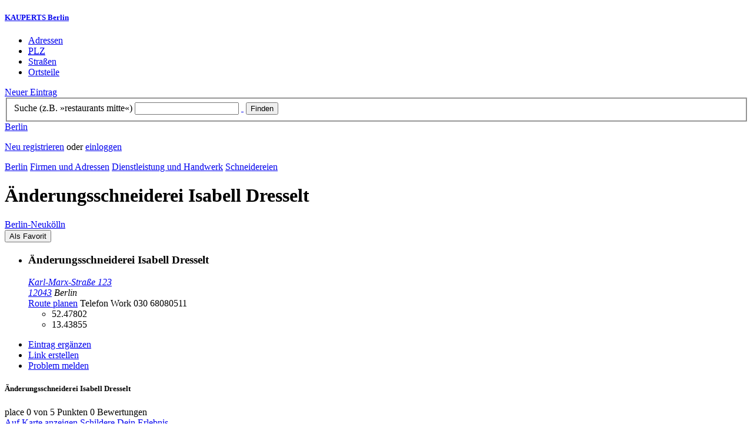

--- FILE ---
content_type: text/html; charset=utf-8
request_url: https://berlin.kauperts.de/eintrag/Dresselt-Isabell-Karl-Marx-Strasse-123-12043-Berlin
body_size: 6382
content:
<!DOCTYPE html>
<html lang="de" xml:lang="de" xmlns="http://www.w3.org/1999/xhtml">

<head profile="http://dublincore.org/documents/dcq-html/">

<link rel="schema.DC" href="http://purl.org/dc/elements/1.1/" />
<link rel="schema.DCTERMS" href="http://purl.org/dc/terms/" />
<link rel="search" type="application/opensearchdescription+xml" title="KAUPERTS Suche" href="https://berlin.kauperts.de/opensearch.xml" />

<link rel="alternate" media="only screen and (max-width: 640px)" href="https://m.kauperts.de/eintrag/Dresselt-Isabell-Karl-Marx-Strasse-123-12043-Berlin" >

<meta content="authenticity_token" name="csrf-param" />
<meta content="blNuBrZ7WxSVh4eFvNqlAPNy6TPvw1FKQOXdM1HD5b4=" name="csrf-token" />

	  <meta name="DC.title" content="Änderungsschneiderei Isabell Dresselt - Schneiderei in Berlin Neukölln - KAUPERTS" />
	  <meta name="DC.description" content="Details zu Änderungsschneiderei Isabell Dresselt, Karl-Marx-Straße 123 in 12043 Berlin, eingetragen in der Kategorie Schneiderei" />
	  <meta lang="de" name="title" xml:lang="de" content="Änderungsschneiderei Isabell Dresselt - Schneiderei in Berlin Neukölln - KAUPERTS" />
	  <meta lang="de" name="keywords" xml:lang="de" content="Näharbeiten, maßgeschneidert, Näharbeit, maßgeschneidertes" />
	  <meta lang="de" name="description" xml:lang="de" content="Details zu Änderungsschneiderei Isabell Dresselt, Karl-Marx-Straße 123 in 12043 Berlin, eingetragen in der Kategorie Schneiderei" />
	  <meta name="DC.publisher" content="kaupertmedia" />
<meta name="DC.creator" content="kaupertmedia" />
<meta name="author" content="kaupertmedia" />

<meta name="robots" content="follow,index,no-cache,noodp,noarchive" />


		<meta name="geo.placename" content="Änderungsschneiderei Isabell Dresselt" />
		<meta name="geo.position" content="52.47802;13.43855" />
		<meta name="ICBM" content="52.47802, 13.43855" />

	  <link rel="canonical" href="https://berlin.kauperts.de/eintrag/Dresselt-Isabell-Karl-Marx-Strasse-123-12043-Berlin" />

<meta name="msvalidate.01" content="F28BA1DB28967499AC0931BA2E80AE0D" />
<meta name="y_key" content="72bd645a84726b4b" />
<meta property="fb:page_id" content="145945998763886" />
<meta name="verification" content="63b937c3035a8c9e2111551a1f259ab5" />


<meta http-equiv="Content-Type" content="application/xhtml+xml; charset=UTF-8" />
<meta http-equiv="Content-Script-Type" content="text/javascript" />
<meta http-equiv="Content-Style-Type" content="text/css" />

<meta http-equiv="X-UA-Compatible" content="IE=edge" />

<link rel="shortcut icon" type="image/x-icon" href="/favicon.ico" />
<link rel="image_src" href="https://berlin.kauperts.de/externals/brand/kauperts_fb_130x110.jpg" />

<link href="https://berlin.kauperts.de/stylesheets/v4_packaged.css?1727272786" media="screen" rel="stylesheet" type="text/css" />


<script src="https://berlin.kauperts.de/javascripts/full_stack_packaged.js?1727272783" type="text/javascript"></script>



<title>Änderungsschneiderei Isabell Dresselt - Schneiderei in Berlin Neukölln - KAUPERTS</title>

</head>

<body class="kv4 sp " id="service_providers-show">


<script type="text/javascript">
//<![CDATA[


if(Cookie.getData('mobile_preferred')==false) {
	// do nothing
}else{
	offerMobile('https://m.kauperts.de/eintrag/Dresselt-Isabell-Karl-Marx-Strasse-123-12043-Berlin');
}


//]]>
</script>

<div id="lightbox_background" class="lightbox-background" style="display:none;"></div>
<div id="lightbox_container" class="lightbox-container" style="display:none;">
  </div>
<div id="growl" style="display:none;">
	</div>
<div id="spinner" style="display:none;"><div></div></div>

<div id="header">
	<div class="wrapper">

		<h5 class="brand"><a href="/">KAUPERTS Berlin</a></h5>

		<ul class="menu">
	<li class="addresses">
			<a href="/Adressen">Adressen</a>
	</li>
	<li class="zips">
			<a href="/plz"><abbr title="Postleitzahlen" lang="de" xml:lang="de">PLZ</abbr></a>
	</li>
	<li class="streets">
			<a href="/Strassenverzeichnis">Straßen</a>
	</li>
	<li class="districts">
			<a href="/Bezirke">Ortsteile</a>
	</li>
</ul>

<a href="/eintragen" class="small button-v5" id="suggest_entry">Neuer Eintrag</a>

		
<form method="get" action="/search" id="search-form" autocomplete="off">

	<fieldset>
		<label for="search-string">Suche (z.B. »restaurants mitte«)</label>
		<input type="text" name="query" id="search-string" class="required " value="" />
		<a href="#" id="link-to-remove" onclick="clearSearchInput();; return false;">&nbsp;</a>
		<input type="submit" value="Finden" class="submit" id="search_submit" />
                <div class="auto_complete" id="search_string_auto_complete"></div>
		<input type="hidden" name="category_id" value="99" />
		<div id="vicinity_parameters">
		</div>
	</fieldset>

	<a href="#" id="toggle-search-options" onclick="toggleSearchOptions(); return false;">Berlin</a>
	<div id="search-options" style="display:none;"></div>

</form>

<script type="text/javascript">
//<![CDATA[

  new Axent.SelfLabeledInput('#search-form label');

  Event.observe('search-string', 'focus', function(event) {
    $('search-options').hide();
  });

  search_string_observer = window.setInterval(LinkToRemove, 100);

  // SEARCH V2

  var search_form = $('search-form');
  var path_vicinity_search = '/umkreissuche';
  var path_search = '/search';
  var geo_located = false;
  var geo_location_id = '499943';
  var lat = 'false';
  var lng = 'false';
  var object_name ='Dresselt, Isabell';
  var query_str = '';

  initSearchOptions(geo_location_id, object_name, query_str, lat, lng);


//]]>
</script>
		<div id="user_panel">
	<p class="not-logged-in"><a href="/registrieren" class="register">Neu registrieren</a> oder <a href="/login" class="login">einloggen</a></p>
</div>


	</div>
</div>

<div id="content_header">
	<div class="wrapper">
        	
<div class="c_16 clearfix">
  <div class="grid_16">
    <div class="breadcrumbs" xmlns:v="http://rdf.data-vocabulary.org/#">
  <span typeof="v:Breadcrumb"><a href="/" property="v:title" rel="v:url">Berlin</a></span>
  <span typeof="v:Breadcrumb">
    <a href="/Adressen" property="v:title" rel="v:url">Firmen und Adressen</a>  </span>
    <span typeof="v:Breadcrumb">
      <a href="/Adressbuch/Dienstleistung-und-Handwerk" property="v:title" rel="v:url">Dienstleistung und Handwerk</a>    </span>
  <span typeof="v:Breadcrumb">
    <a href="/Adressen/Schneiderei" property="v:title" rel="v:url">Schneidereien</a>  </span>
</div>


    <h1 class="title services-handcraft">Änderungsschneiderei Isabell Dresselt</h1>

    <a href="/Bezirke/Neukoelln/Ortsteile/Neukoelln" class="city-district">Berlin&#8209;Neukölln</a>

    <div id="add_remove_bookmark" class="clearfix">
    <form accept-charset="UTF-8" action="/benutzer/profil/lesezeichen?bookmark%5Btarget_id%5D=34788&amp;bookmark%5Btarget_type%5D=ServiceProvider" class="save-bookmark" method="post"><div style="margin:0;padding:0;display:inline"><input name="utf8" type="hidden" value="&#x2713;" /><input name="authenticity_token" type="hidden" value="blNuBrZ7WxSVh4eFvNqlAPNy6TPvw1FKQOXdM1HD5b4=" /></div><button class="clickable as-link" id="service_provider_submit" type="submit">Als Favorit</button></form></div>

  </div>
</div>

	</div>
</div>

<div id="content_body">
	<div class="wrapper">
		



<div class="c_16 clearfix">

	<div id="panes_container" class="grid_12 panes">


		
		  <ul class="vcard contact-details clearfix">
    <li class="contact-data">
      <h3 class="fn org">
        Änderungsschneiderei Isabell Dresselt      </h3>
      <address class="adr">
        <a href="/search?query=Karl-Marx-Stra%C3%9Fe+123+12043" class="street-address" rel="nofollow">Karl-Marx-Straße 123</a><br />
        <a href="/plz/12043" class="postal-code">12043</a> <span class="locality">Berlin</span><br />
      </address>
      <a href="https://maps.google.de/maps?f=d&amp;source=s_d&amp;daddr=Karl-Marx-Straße 123 12043+Berlin&amp;hl=de&amp;ie=UTF8&amp;z=14" class="driving-directions">Route planen</a>

      
        <span class="tel">Telefon <span class="type">Work</span> <span class="value">030 68080511</span></span><br />


      <ul class="geo accessible">
        <li class="latitude">52.47802</li>
        <li class="longitude">13.43855</li>
      </ul>
    </li>
  </ul>



		<div class="pane" id="pane_description">

			

	<ul id="toolset">
    <li class="user-content"><a href="/vervollstaendigen/neu?content_correction%5Btarget_service_provider_id%5D=34788" class="small green button-v5" data-method="get" data-remote="true" id="content_correction_link" rel="nofollow" title="Eintrag ergänzen">Eintrag ergänzen</a></li>
		<li class="create-link"><a href="/eintrag/Dresselt-Isabell-Karl-Marx-Strasse-123-12043-Berlin/create_link" data-method="get" data-remote="true" rel="nofollow" title="Link erstellen">Link erstellen</a></li>
    <li class="report-bug"><a href="#" onclick="dimBackground(&#x27;lightbox_background&#x27;);
$(&quot;lightbox_container&quot;).update(&quot;&lt;div class=\&quot;lb-outer lb-for-feedback\&quot;&gt;\n  &lt;div class=\&quot;lb-inner clearfix\&quot;&gt;\n\n    &lt;div class=\&quot;lb-caption\&quot;&gt;W\u00fcnsche, Anregungen oder Fehler?&lt;/div&gt;\n    &lt;a class=\&quot;lb-close\&quot; href=\&quot;#\&quot; onclick=\&quot;closeLightbox();; return false;\&quot;&gt;schliessen&lt;/a&gt;\n\n    &lt;div class=\&quot;column column-sidebar\&quot;&gt;\n      &lt;div class=\&quot;help\&quot;&gt;\n        &lt;p&gt;Dieses Feedbackformular er&amp;shy;m\u00f6g&amp;shy;licht ausschlie\u00dflich den Kontakt zur &lt;span class=\&quot;majuscules\&quot;&gt;KAUPERTS&lt;/span&gt; Redaktion.&lt;/p&gt;\n      &lt;/div&gt;\n    &lt;/div&gt;\n\n    &lt;div class=\&quot;column column-main\&quot;&gt;\n      &lt;form accept-charset=\&quot;UTF-8\&quot; action=\&quot;/kontakt\&quot; class=\&quot;float-based\&quot; id=\&quot;new_contact\&quot; method=\&quot;post\&quot;&gt;&lt;div style=\&quot;margin:0;padding:0;display:inline\&quot;&gt;&lt;input name=\&quot;utf8\&quot; type=\&quot;hidden\&quot; value=\&quot;&amp;#x2713;\&quot; /&gt;&lt;input name=\&quot;authenticity_token\&quot; type=\&quot;hidden\&quot; value=\&quot;blNuBrZ7WxSVh4eFvNqlAPNy6TPvw1FKQOXdM1HD5b4=\&quot; /&gt;&lt;/div&gt;        &lt;fieldset&gt;\n          &lt;label class=\&quot;field-textarea message\&quot;&gt;Feedback&lt;textarea cols=\&quot;80\&quot; id=\&quot;contact_message\&quot; name=\&quot;contact[message]\&quot; rows=\&quot;4\&quot;&gt;\n&lt;/textarea&gt;&lt;/label&gt;\n          &lt;label class=\&quot;field-text email\&quot;&gt;E&amp;#8209;Mail&lt;input id=\&quot;contact_email\&quot; name=\&quot;contact[email]\&quot; size=\&quot;30\&quot; type=\&quot;text\&quot; /&gt;&lt;span class=\&quot;helpful-hint\&quot;&gt;Diese Angabe ist optional.&lt;/span&gt;&lt;/label&gt;\n          &lt;label class=\&quot;honeypot\&quot;&gt;Dieses Feld nicht beschriften&lt;input id=\&quot;contact_botswelcome\&quot; name=\&quot;contact[botswelcome]\&quot; size=\&quot;30\&quot; type=\&quot;text\&quot; /&gt;&lt;/label&gt;\n        &lt;/fieldset&gt;\n\n        &lt;fieldset class=\&quot;tos\&quot;&gt;\n          &lt;label&gt;\n            &lt;input name=\&quot;contact[privacy_tos]\&quot; type=\&quot;hidden\&quot; value=\&quot;0\&quot; /&gt;&lt;input data-behaviour=\&quot;acceptance-required\&quot; id=\&quot;contact_privacy_tos\&quot; name=\&quot;contact[privacy_tos]\&quot; type=\&quot;checkbox\&quot; value=\&quot;1\&quot; /&gt;\n            Ich habe die &lt;a href=&#x27;/datenschutz&#x27; target=&#x27;_blank&#x27;&gt;Datenschutzhinweise&lt;/a&gt; zur Kenntnis genommen. Ich stimme zu, dass meine Angaben und Daten zur Bearbeitung meines Anliegens elektronisch erhoben und gespeichert werden.\n          &lt;/label&gt;\n        &lt;/fieldset&gt;\n\n        &lt;fieldset class=\&quot;buttons\&quot;&gt;\n          &lt;input id=\&quot;contact_origin\&quot; name=\&quot;contact[origin]\&quot; type=\&quot;hidden\&quot; value=\&quot;/eintrag/Dresselt-Isabell-Karl-Marx-Strasse-123-12043-Berlin\&quot; /&gt;          &lt;button class=\&quot;large button-v5 send\&quot; data-disabled-by=\&quot;contact_privacy_tos\&quot; type=\&quot;submit\&quot;&gt;Senden&lt;/button&gt;\n        &lt;/fieldset&gt;\n&lt;/form&gt;    &lt;/div&gt;\n\n  &lt;/div&gt;\n&lt;/div&gt;\n&quot;);
showLightbox(&#x27;lightbox_container&#x27;, $$(&#x27;#lightbox_container .lb-caption&#x27;)[0]);; return false;" rel="nofollow" title="Problem melden">Problem melden</a></li>
	</ul>

	<div class="clearfix"></div>



			


			




			










		
<div class="hreview-aggregate clearfix">

	<h5 class="item">Änderungsschneiderei Isabell Dresselt</h5>
	<span class="type accessible">place</span>

	<span class="points" title="Keine Bewertung"><span class="point-empty"></span><span class="point-empty"></span><span class="point-empty"></span><span class="point-empty"></span><span class="point-empty"></span></span><span class="rating"><span class="value">0</span> von <span class="best">5</span> Punkten</span>

	<span class="count-text"><span class="count">0</span>
	Bewertungen</span>

</div>


  <a href="https://maps.google.com/maps?q=52.47802,13.43855(Dresselt%2C+Isabell)" class="large button-v5" rel="nofollow" target="_blank">Auf Karte anzeigen</a>


    <a  class="large button-v5 create-rating" data-method="get" data-remote="true" href="/erlebnisse/neu?rating%5Brateable_id%5D=34788&amp;rating%5Brateable_type%5D=ServiceProvider" id="create_rating_link" rel="nofollow" title="Schildere Dein Erlebnis">Schildere Dein Erlebnis</a>
      <div id="new_hreview_marker" style="display:none"></div>
      




					


			

    <dl class="around-me services-handcraft">
      <dt>Schneidereien im Umkreis von Änderungsschneiderei Isabell Dresselt</dt>
        <dd>
          <ul>
              <li>
              <a href="/eintrag/Tisevska-Ruzhica-Kienitzer-Strasse-10-12053-Berlin" title="Tisevska, Ruzhica"><abbr class="attribute distance" title="Entfernung zum Bezugspunkt in Kilometer" xml:lang="de" lang="de">0.1&nbsp;km</abbr> <span class="name provider-name">Tisevska, Ruzhica</span></a>
              </li>
              <li>
              <a href="/eintrag/Mirzayev-Emil-Werbellinstrasse-6-12053-Berlin" title="Mirzayev, Emil"><abbr class="attribute distance" title="Entfernung zum Bezugspunkt in Kilometer" xml:lang="de" lang="de">0.2&nbsp;km</abbr> <span class="name provider-name">Mirzayev, Emil</span></a>
              </li>
              <li>
              <a href="/eintrag/Weimann-Natalia-Anzengruber-Strasse-4-12043-Berlin" title="Weimann, Natalia"><abbr class="attribute distance" title="Entfernung zum Bezugspunkt in Kilometer" xml:lang="de" lang="de">0.2&nbsp;km</abbr> <span class="name provider-name">Weimann, Natalia</span></a>
              </li>
              <li>
              <a href="/eintrag/Bildik-Serife-Neckarstrasse-3-12053-Berlin" title="Bildik, Serife"><abbr class="attribute distance" title="Entfernung zum Bezugspunkt in Kilometer" xml:lang="de" lang="de">0.4&nbsp;km</abbr> <span class="name provider-name">Bildik, Serife</span></a>
              </li>
              <li>
              <a href="/eintrag/Lehmann-Zvonka-Laubestrasse-14-12045-Berlin" title="Lehmann, Zvonka"><abbr class="attribute distance" title="Entfernung zum Bezugspunkt in Kilometer" xml:lang="de" lang="de">0.6&nbsp;km</abbr> <span class="name provider-name">Lehmann, Zvonka</span></a>
              </li>
              <li>
              <a href="/eintrag/Hammer-Astrid-Flughafenstrasse-17-12053-Berlin" title="Hammer, Astrid"><abbr class="attribute distance" title="Entfernung zum Bezugspunkt in Kilometer" xml:lang="de" lang="de">0.6&nbsp;km</abbr> <span class="name provider-name">Hammer, Astrid</span></a>
              </li>
              <li>
              <a href="/eintrag/Perfekt-Aenderungsschneiderei-Neukoelln-Arcaden-Karl-Marx-Strasse-66-12043-Berlin" title="Perfekt Änderungsschneiderei - Neukölln Arcaden"><abbr class="attribute distance" title="Entfernung zum Bezugspunkt in Kilometer" xml:lang="de" lang="de">0.6&nbsp;km</abbr> <span class="name provider-name">Perfekt Änderungsschneidere...</span></a>
              </li>
              <li>
              <a href="/eintrag/Leben-Olivia-Briesestrasse-78-12053-Berlin" title="Leben, Olivia"><abbr class="attribute distance" title="Entfernung zum Bezugspunkt in Kilometer" xml:lang="de" lang="de">0.7&nbsp;km</abbr> <span class="name provider-name">Leben, Olivia</span></a>
              </li>
              <li>
              <a href="/eintrag/Erdem-Hatice-Hermannstrasse-214-216-12049-Berlin" title="Erdem, Hatice"><abbr class="attribute distance" title="Entfernung zum Bezugspunkt in Kilometer" xml:lang="de" lang="de">0.8&nbsp;km</abbr> <span class="name provider-name">Erdem, Hatice</span></a>
              </li>
              <li>
              <a href="/eintrag/Sener-Havva-Karl-Marx-Strasse-39-12043-Berlin" title="Sener, Havva"><abbr class="attribute distance" title="Entfernung zum Bezugspunkt in Kilometer" xml:lang="de" lang="de">0.9&nbsp;km</abbr> <span class="name provider-name">Sener, Havva</span></a>
              </li>
              <li>
              <a href="/eintrag/OeZTEX-Dienstleistungs-UGhaftungsbeschraenkt-Kiehlufer-75-12057-Berlin" title="ÖZTEX Dienstleistungs UG (haftungsbeschränkt)"><abbr class="attribute distance" title="Entfernung zum Bezugspunkt in Kilometer" xml:lang="de" lang="de">0.9&nbsp;km</abbr> <span class="name provider-name">ÖZTEX Dienstleistungs UG (h...</span></a>
              </li>
              <li>
              <a href="/eintrag/Bade-Andreas-Braunschweiger-Strasse-77-12055-Berlin" title="Bade, Andreas"><abbr class="attribute distance" title="Entfernung zum Bezugspunkt in Kilometer" xml:lang="de" lang="de">0.9&nbsp;km</abbr> <span class="name provider-name">Bade, Andreas</span></a>
              </li>
              <li>
              <a href="/eintrag/Meric-Kubilay-Mareschstrasse-9-12055-Berlin" title="Meric, Kubilay"><abbr class="attribute distance" title="Entfernung zum Bezugspunkt in Kilometer" xml:lang="de" lang="de">1.0&nbsp;km</abbr> <span class="name provider-name">Meric, Kubilay</span></a>
              </li>
              <li>
              <a href="/eintrag/Sorokin-Juriy-Lahnstrasse-94-12055-Berlin" title="Wertunzow, Alexander"><abbr class="attribute distance" title="Entfernung zum Bezugspunkt in Kilometer" xml:lang="de" lang="de">1.1&nbsp;km</abbr> <span class="name provider-name">Wertunzow, Alexander</span></a>
              </li>
              <li>
              <a href="/eintrag/Aenderungsschneiderei-Elzbieta-Zofia-Dominiak-Warthestrasse-9-12051-Berlin" title="Änderungsschneiderei Elzbieta Zofia Dominiak"><abbr class="attribute distance" title="Entfernung zum Bezugspunkt in Kilometer" xml:lang="de" lang="de">1.2&nbsp;km</abbr> <span class="name provider-name">Änderungsschneiderei Elzbie...</span></a>
              </li>
              <li>
              <a href="/eintrag/Erilli-Ismael-Hermannstrasse-10-12049-Berlin" title="Erilli, Ismael"><abbr class="attribute distance" title="Entfernung zum Bezugspunkt in Kilometer" xml:lang="de" lang="de">1.2&nbsp;km</abbr> <span class="name provider-name">Erilli, Ismael</span></a>
              </li>
              <li>
              <a href="/eintrag/Kiriazoglu-Dimitra-Pannierstrasse-39-12047-Berlin" title="Kiriazoglu, Dimitra"><abbr class="attribute distance" title="Entfernung zum Bezugspunkt in Kilometer" xml:lang="de" lang="de">1.4&nbsp;km</abbr> <span class="name provider-name">Kiriazoglu, Dimitra</span></a>
              </li>
              <li>
              <a href="/eintrag/Acar-Senay-Hermannplatz-10-10967-Berlin" title="Acar, Senay"><abbr class="attribute distance" title="Entfernung zum Bezugspunkt in Kilometer" xml:lang="de" lang="de">1.4&nbsp;km</abbr> <span class="name provider-name">Acar, Senay</span></a>
              </li>
              <li>
              <a href="/eintrag/Taplan-Manuela-Karl-Kunger-Strasse-24-12435-Berlin" title="Taplan, Manuela"><abbr class="attribute distance" title="Entfernung zum Bezugspunkt in Kilometer" xml:lang="de" lang="de">1.5&nbsp;km</abbr> <span class="name provider-name">Taplan, Manuela</span></a>
              </li>
          </ul>
      </dd>
    </dl>



		</div>


	</div>

	<div class="grid_4 sidebar">
		<div class="sidebar-wrapper">
  <div class="kca-wrapper clearfix">
      
  </div>
</div>



	</div>

</div>









	</div>
</div>

<div id="footer" class="clearfix">
  <div class="wrapper">
    <div class="head clearfix">
  <h1 class="current-city"><a href="/">Berlin</a></h1>
</div>


<div class="c_16 clearfix">
  <div class="grid_3">
    <ul class="fat-footer">
      <li class="emphasize addresses">
        <a href="/Adressen">Firmen und Adressen</a>
      </li>
      <li class="emphasize zips">
        <a href="/plz"><abbr title="Postleitzahlen" lang="de" xml:lang="de">PLZ</abbr> Berlin</a>
      </li>
      <li class="emphasize streets">
        <a href="/Strassenverzeichnis">Straßenverzeichnis Berlin</a>
      </li>
      <li class="emphasize districts">
        <a href="/Bezirke">Berliner Bezirke und Ortsteile</a>
      </li>
    </ul>
  </div>

  <div class="grid_3">
    <ul class="fat-footer">
      <li>
        <a href="?mobile=1">Mobile Website</a>
      </li>
      <li class="divide">
        <a href="/kontakt" rel="nofollow">Kontakt</a>
      </li>
      <li>
        <a href="/impressum" rel="nofollow">Impressum</a>
      </li>
    </ul>
  </div>

  <div class="grid_4 suffix_1">
    <ul class="fat-footer">
      <li>
        <a href="/nutzungsbedingungen/nutzer" rel="nofollow">Allgemeine Nutzungsbedingungen (Nutzer)</a>
      </li>
      <li>
        <a href="/nutzungsbedingungen/anbieter" rel="nofollow">Allgemeine Nutzungsbedingungen (Anbieter)</a>
      </li>
      <li>
        <a href="/datenschutz" rel="nofollow">Datenschutzhinweise</a>
      </li>
    </ul>
  </div>
</div>

<div class="foot">
  <p class="legal">
  &copy; kaupertmedia 2008&ndash;2026. Alle Rechte und Irrt&uuml;mer vorbehalten.
  </p>
</div>


  </div>
</div>


<!-- Matomo -->
<script type="text/javascript">
  var _paq = window._paq || [];
  /* tracker methods like "setCustomDimension" should be called before "trackPageView" */
  _paq.push(["disableCookies"]);
  _paq.push(['trackPageView']);
  _paq.push(['enableLinkTracking']);
  (function() {
    var u="//s.kauperts.de/";
    _paq.push(['setTrackerUrl', u+'matomo.php']);
    _paq.push(['setSiteId', '1']);
    var d=document, g=d.createElement('script'), s=d.getElementsByTagName('script')[0];
    g.type='text/javascript'; g.async=true; g.defer=true; g.src=u+'matomo.js'; s.parentNode.insertBefore(g,s);
  })();
</script>
<noscript><p><img src="//s.kauperts.de/matomo.php?idsite=1&amp;rec=1" style="border:0;" alt="" /></p></noscript>
<!-- End Matomo Code -->


<script>
  var cookieBarOptions = {
    message: "Diese Website verwendet Cookies, um die Bedienfreundlichkeit zu erhöhen.",
    acceptButton: true,
    acceptText: "ok",
    policyButton: true,
    policyText: "Datenschutzhinweis",
    policyURL: "https://berlin.kauperts.de/datenschutz"
  };

  jQuery(document).ready(function() {
    jQuery.cookieBar(cookieBarOptions);
  });
</script>


<script>
  Cookie.init({name: 'kauperts_ui', expires: 90});
</script>

</body>
</html>
